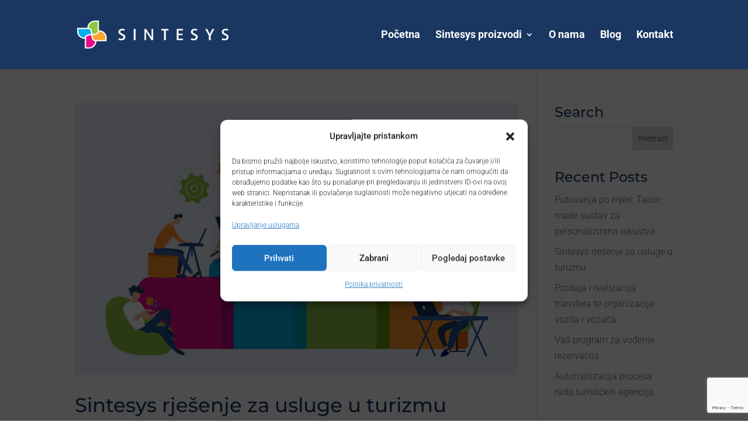

--- FILE ---
content_type: text/html; charset=utf-8
request_url: https://www.google.com/recaptcha/api2/anchor?ar=1&k=6LfTks4cAAAAAEXJTvnP_pqPvxrWDk5BK97aseCH&co=aHR0cHM6Ly9zaW50ZXN5cy5ocjo0NDM.&hl=en&v=PoyoqOPhxBO7pBk68S4YbpHZ&size=invisible&anchor-ms=20000&execute-ms=30000&cb=4vwjxp8qn15g
body_size: 48742
content:
<!DOCTYPE HTML><html dir="ltr" lang="en"><head><meta http-equiv="Content-Type" content="text/html; charset=UTF-8">
<meta http-equiv="X-UA-Compatible" content="IE=edge">
<title>reCAPTCHA</title>
<style type="text/css">
/* cyrillic-ext */
@font-face {
  font-family: 'Roboto';
  font-style: normal;
  font-weight: 400;
  font-stretch: 100%;
  src: url(//fonts.gstatic.com/s/roboto/v48/KFO7CnqEu92Fr1ME7kSn66aGLdTylUAMa3GUBHMdazTgWw.woff2) format('woff2');
  unicode-range: U+0460-052F, U+1C80-1C8A, U+20B4, U+2DE0-2DFF, U+A640-A69F, U+FE2E-FE2F;
}
/* cyrillic */
@font-face {
  font-family: 'Roboto';
  font-style: normal;
  font-weight: 400;
  font-stretch: 100%;
  src: url(//fonts.gstatic.com/s/roboto/v48/KFO7CnqEu92Fr1ME7kSn66aGLdTylUAMa3iUBHMdazTgWw.woff2) format('woff2');
  unicode-range: U+0301, U+0400-045F, U+0490-0491, U+04B0-04B1, U+2116;
}
/* greek-ext */
@font-face {
  font-family: 'Roboto';
  font-style: normal;
  font-weight: 400;
  font-stretch: 100%;
  src: url(//fonts.gstatic.com/s/roboto/v48/KFO7CnqEu92Fr1ME7kSn66aGLdTylUAMa3CUBHMdazTgWw.woff2) format('woff2');
  unicode-range: U+1F00-1FFF;
}
/* greek */
@font-face {
  font-family: 'Roboto';
  font-style: normal;
  font-weight: 400;
  font-stretch: 100%;
  src: url(//fonts.gstatic.com/s/roboto/v48/KFO7CnqEu92Fr1ME7kSn66aGLdTylUAMa3-UBHMdazTgWw.woff2) format('woff2');
  unicode-range: U+0370-0377, U+037A-037F, U+0384-038A, U+038C, U+038E-03A1, U+03A3-03FF;
}
/* math */
@font-face {
  font-family: 'Roboto';
  font-style: normal;
  font-weight: 400;
  font-stretch: 100%;
  src: url(//fonts.gstatic.com/s/roboto/v48/KFO7CnqEu92Fr1ME7kSn66aGLdTylUAMawCUBHMdazTgWw.woff2) format('woff2');
  unicode-range: U+0302-0303, U+0305, U+0307-0308, U+0310, U+0312, U+0315, U+031A, U+0326-0327, U+032C, U+032F-0330, U+0332-0333, U+0338, U+033A, U+0346, U+034D, U+0391-03A1, U+03A3-03A9, U+03B1-03C9, U+03D1, U+03D5-03D6, U+03F0-03F1, U+03F4-03F5, U+2016-2017, U+2034-2038, U+203C, U+2040, U+2043, U+2047, U+2050, U+2057, U+205F, U+2070-2071, U+2074-208E, U+2090-209C, U+20D0-20DC, U+20E1, U+20E5-20EF, U+2100-2112, U+2114-2115, U+2117-2121, U+2123-214F, U+2190, U+2192, U+2194-21AE, U+21B0-21E5, U+21F1-21F2, U+21F4-2211, U+2213-2214, U+2216-22FF, U+2308-230B, U+2310, U+2319, U+231C-2321, U+2336-237A, U+237C, U+2395, U+239B-23B7, U+23D0, U+23DC-23E1, U+2474-2475, U+25AF, U+25B3, U+25B7, U+25BD, U+25C1, U+25CA, U+25CC, U+25FB, U+266D-266F, U+27C0-27FF, U+2900-2AFF, U+2B0E-2B11, U+2B30-2B4C, U+2BFE, U+3030, U+FF5B, U+FF5D, U+1D400-1D7FF, U+1EE00-1EEFF;
}
/* symbols */
@font-face {
  font-family: 'Roboto';
  font-style: normal;
  font-weight: 400;
  font-stretch: 100%;
  src: url(//fonts.gstatic.com/s/roboto/v48/KFO7CnqEu92Fr1ME7kSn66aGLdTylUAMaxKUBHMdazTgWw.woff2) format('woff2');
  unicode-range: U+0001-000C, U+000E-001F, U+007F-009F, U+20DD-20E0, U+20E2-20E4, U+2150-218F, U+2190, U+2192, U+2194-2199, U+21AF, U+21E6-21F0, U+21F3, U+2218-2219, U+2299, U+22C4-22C6, U+2300-243F, U+2440-244A, U+2460-24FF, U+25A0-27BF, U+2800-28FF, U+2921-2922, U+2981, U+29BF, U+29EB, U+2B00-2BFF, U+4DC0-4DFF, U+FFF9-FFFB, U+10140-1018E, U+10190-1019C, U+101A0, U+101D0-101FD, U+102E0-102FB, U+10E60-10E7E, U+1D2C0-1D2D3, U+1D2E0-1D37F, U+1F000-1F0FF, U+1F100-1F1AD, U+1F1E6-1F1FF, U+1F30D-1F30F, U+1F315, U+1F31C, U+1F31E, U+1F320-1F32C, U+1F336, U+1F378, U+1F37D, U+1F382, U+1F393-1F39F, U+1F3A7-1F3A8, U+1F3AC-1F3AF, U+1F3C2, U+1F3C4-1F3C6, U+1F3CA-1F3CE, U+1F3D4-1F3E0, U+1F3ED, U+1F3F1-1F3F3, U+1F3F5-1F3F7, U+1F408, U+1F415, U+1F41F, U+1F426, U+1F43F, U+1F441-1F442, U+1F444, U+1F446-1F449, U+1F44C-1F44E, U+1F453, U+1F46A, U+1F47D, U+1F4A3, U+1F4B0, U+1F4B3, U+1F4B9, U+1F4BB, U+1F4BF, U+1F4C8-1F4CB, U+1F4D6, U+1F4DA, U+1F4DF, U+1F4E3-1F4E6, U+1F4EA-1F4ED, U+1F4F7, U+1F4F9-1F4FB, U+1F4FD-1F4FE, U+1F503, U+1F507-1F50B, U+1F50D, U+1F512-1F513, U+1F53E-1F54A, U+1F54F-1F5FA, U+1F610, U+1F650-1F67F, U+1F687, U+1F68D, U+1F691, U+1F694, U+1F698, U+1F6AD, U+1F6B2, U+1F6B9-1F6BA, U+1F6BC, U+1F6C6-1F6CF, U+1F6D3-1F6D7, U+1F6E0-1F6EA, U+1F6F0-1F6F3, U+1F6F7-1F6FC, U+1F700-1F7FF, U+1F800-1F80B, U+1F810-1F847, U+1F850-1F859, U+1F860-1F887, U+1F890-1F8AD, U+1F8B0-1F8BB, U+1F8C0-1F8C1, U+1F900-1F90B, U+1F93B, U+1F946, U+1F984, U+1F996, U+1F9E9, U+1FA00-1FA6F, U+1FA70-1FA7C, U+1FA80-1FA89, U+1FA8F-1FAC6, U+1FACE-1FADC, U+1FADF-1FAE9, U+1FAF0-1FAF8, U+1FB00-1FBFF;
}
/* vietnamese */
@font-face {
  font-family: 'Roboto';
  font-style: normal;
  font-weight: 400;
  font-stretch: 100%;
  src: url(//fonts.gstatic.com/s/roboto/v48/KFO7CnqEu92Fr1ME7kSn66aGLdTylUAMa3OUBHMdazTgWw.woff2) format('woff2');
  unicode-range: U+0102-0103, U+0110-0111, U+0128-0129, U+0168-0169, U+01A0-01A1, U+01AF-01B0, U+0300-0301, U+0303-0304, U+0308-0309, U+0323, U+0329, U+1EA0-1EF9, U+20AB;
}
/* latin-ext */
@font-face {
  font-family: 'Roboto';
  font-style: normal;
  font-weight: 400;
  font-stretch: 100%;
  src: url(//fonts.gstatic.com/s/roboto/v48/KFO7CnqEu92Fr1ME7kSn66aGLdTylUAMa3KUBHMdazTgWw.woff2) format('woff2');
  unicode-range: U+0100-02BA, U+02BD-02C5, U+02C7-02CC, U+02CE-02D7, U+02DD-02FF, U+0304, U+0308, U+0329, U+1D00-1DBF, U+1E00-1E9F, U+1EF2-1EFF, U+2020, U+20A0-20AB, U+20AD-20C0, U+2113, U+2C60-2C7F, U+A720-A7FF;
}
/* latin */
@font-face {
  font-family: 'Roboto';
  font-style: normal;
  font-weight: 400;
  font-stretch: 100%;
  src: url(//fonts.gstatic.com/s/roboto/v48/KFO7CnqEu92Fr1ME7kSn66aGLdTylUAMa3yUBHMdazQ.woff2) format('woff2');
  unicode-range: U+0000-00FF, U+0131, U+0152-0153, U+02BB-02BC, U+02C6, U+02DA, U+02DC, U+0304, U+0308, U+0329, U+2000-206F, U+20AC, U+2122, U+2191, U+2193, U+2212, U+2215, U+FEFF, U+FFFD;
}
/* cyrillic-ext */
@font-face {
  font-family: 'Roboto';
  font-style: normal;
  font-weight: 500;
  font-stretch: 100%;
  src: url(//fonts.gstatic.com/s/roboto/v48/KFO7CnqEu92Fr1ME7kSn66aGLdTylUAMa3GUBHMdazTgWw.woff2) format('woff2');
  unicode-range: U+0460-052F, U+1C80-1C8A, U+20B4, U+2DE0-2DFF, U+A640-A69F, U+FE2E-FE2F;
}
/* cyrillic */
@font-face {
  font-family: 'Roboto';
  font-style: normal;
  font-weight: 500;
  font-stretch: 100%;
  src: url(//fonts.gstatic.com/s/roboto/v48/KFO7CnqEu92Fr1ME7kSn66aGLdTylUAMa3iUBHMdazTgWw.woff2) format('woff2');
  unicode-range: U+0301, U+0400-045F, U+0490-0491, U+04B0-04B1, U+2116;
}
/* greek-ext */
@font-face {
  font-family: 'Roboto';
  font-style: normal;
  font-weight: 500;
  font-stretch: 100%;
  src: url(//fonts.gstatic.com/s/roboto/v48/KFO7CnqEu92Fr1ME7kSn66aGLdTylUAMa3CUBHMdazTgWw.woff2) format('woff2');
  unicode-range: U+1F00-1FFF;
}
/* greek */
@font-face {
  font-family: 'Roboto';
  font-style: normal;
  font-weight: 500;
  font-stretch: 100%;
  src: url(//fonts.gstatic.com/s/roboto/v48/KFO7CnqEu92Fr1ME7kSn66aGLdTylUAMa3-UBHMdazTgWw.woff2) format('woff2');
  unicode-range: U+0370-0377, U+037A-037F, U+0384-038A, U+038C, U+038E-03A1, U+03A3-03FF;
}
/* math */
@font-face {
  font-family: 'Roboto';
  font-style: normal;
  font-weight: 500;
  font-stretch: 100%;
  src: url(//fonts.gstatic.com/s/roboto/v48/KFO7CnqEu92Fr1ME7kSn66aGLdTylUAMawCUBHMdazTgWw.woff2) format('woff2');
  unicode-range: U+0302-0303, U+0305, U+0307-0308, U+0310, U+0312, U+0315, U+031A, U+0326-0327, U+032C, U+032F-0330, U+0332-0333, U+0338, U+033A, U+0346, U+034D, U+0391-03A1, U+03A3-03A9, U+03B1-03C9, U+03D1, U+03D5-03D6, U+03F0-03F1, U+03F4-03F5, U+2016-2017, U+2034-2038, U+203C, U+2040, U+2043, U+2047, U+2050, U+2057, U+205F, U+2070-2071, U+2074-208E, U+2090-209C, U+20D0-20DC, U+20E1, U+20E5-20EF, U+2100-2112, U+2114-2115, U+2117-2121, U+2123-214F, U+2190, U+2192, U+2194-21AE, U+21B0-21E5, U+21F1-21F2, U+21F4-2211, U+2213-2214, U+2216-22FF, U+2308-230B, U+2310, U+2319, U+231C-2321, U+2336-237A, U+237C, U+2395, U+239B-23B7, U+23D0, U+23DC-23E1, U+2474-2475, U+25AF, U+25B3, U+25B7, U+25BD, U+25C1, U+25CA, U+25CC, U+25FB, U+266D-266F, U+27C0-27FF, U+2900-2AFF, U+2B0E-2B11, U+2B30-2B4C, U+2BFE, U+3030, U+FF5B, U+FF5D, U+1D400-1D7FF, U+1EE00-1EEFF;
}
/* symbols */
@font-face {
  font-family: 'Roboto';
  font-style: normal;
  font-weight: 500;
  font-stretch: 100%;
  src: url(//fonts.gstatic.com/s/roboto/v48/KFO7CnqEu92Fr1ME7kSn66aGLdTylUAMaxKUBHMdazTgWw.woff2) format('woff2');
  unicode-range: U+0001-000C, U+000E-001F, U+007F-009F, U+20DD-20E0, U+20E2-20E4, U+2150-218F, U+2190, U+2192, U+2194-2199, U+21AF, U+21E6-21F0, U+21F3, U+2218-2219, U+2299, U+22C4-22C6, U+2300-243F, U+2440-244A, U+2460-24FF, U+25A0-27BF, U+2800-28FF, U+2921-2922, U+2981, U+29BF, U+29EB, U+2B00-2BFF, U+4DC0-4DFF, U+FFF9-FFFB, U+10140-1018E, U+10190-1019C, U+101A0, U+101D0-101FD, U+102E0-102FB, U+10E60-10E7E, U+1D2C0-1D2D3, U+1D2E0-1D37F, U+1F000-1F0FF, U+1F100-1F1AD, U+1F1E6-1F1FF, U+1F30D-1F30F, U+1F315, U+1F31C, U+1F31E, U+1F320-1F32C, U+1F336, U+1F378, U+1F37D, U+1F382, U+1F393-1F39F, U+1F3A7-1F3A8, U+1F3AC-1F3AF, U+1F3C2, U+1F3C4-1F3C6, U+1F3CA-1F3CE, U+1F3D4-1F3E0, U+1F3ED, U+1F3F1-1F3F3, U+1F3F5-1F3F7, U+1F408, U+1F415, U+1F41F, U+1F426, U+1F43F, U+1F441-1F442, U+1F444, U+1F446-1F449, U+1F44C-1F44E, U+1F453, U+1F46A, U+1F47D, U+1F4A3, U+1F4B0, U+1F4B3, U+1F4B9, U+1F4BB, U+1F4BF, U+1F4C8-1F4CB, U+1F4D6, U+1F4DA, U+1F4DF, U+1F4E3-1F4E6, U+1F4EA-1F4ED, U+1F4F7, U+1F4F9-1F4FB, U+1F4FD-1F4FE, U+1F503, U+1F507-1F50B, U+1F50D, U+1F512-1F513, U+1F53E-1F54A, U+1F54F-1F5FA, U+1F610, U+1F650-1F67F, U+1F687, U+1F68D, U+1F691, U+1F694, U+1F698, U+1F6AD, U+1F6B2, U+1F6B9-1F6BA, U+1F6BC, U+1F6C6-1F6CF, U+1F6D3-1F6D7, U+1F6E0-1F6EA, U+1F6F0-1F6F3, U+1F6F7-1F6FC, U+1F700-1F7FF, U+1F800-1F80B, U+1F810-1F847, U+1F850-1F859, U+1F860-1F887, U+1F890-1F8AD, U+1F8B0-1F8BB, U+1F8C0-1F8C1, U+1F900-1F90B, U+1F93B, U+1F946, U+1F984, U+1F996, U+1F9E9, U+1FA00-1FA6F, U+1FA70-1FA7C, U+1FA80-1FA89, U+1FA8F-1FAC6, U+1FACE-1FADC, U+1FADF-1FAE9, U+1FAF0-1FAF8, U+1FB00-1FBFF;
}
/* vietnamese */
@font-face {
  font-family: 'Roboto';
  font-style: normal;
  font-weight: 500;
  font-stretch: 100%;
  src: url(//fonts.gstatic.com/s/roboto/v48/KFO7CnqEu92Fr1ME7kSn66aGLdTylUAMa3OUBHMdazTgWw.woff2) format('woff2');
  unicode-range: U+0102-0103, U+0110-0111, U+0128-0129, U+0168-0169, U+01A0-01A1, U+01AF-01B0, U+0300-0301, U+0303-0304, U+0308-0309, U+0323, U+0329, U+1EA0-1EF9, U+20AB;
}
/* latin-ext */
@font-face {
  font-family: 'Roboto';
  font-style: normal;
  font-weight: 500;
  font-stretch: 100%;
  src: url(//fonts.gstatic.com/s/roboto/v48/KFO7CnqEu92Fr1ME7kSn66aGLdTylUAMa3KUBHMdazTgWw.woff2) format('woff2');
  unicode-range: U+0100-02BA, U+02BD-02C5, U+02C7-02CC, U+02CE-02D7, U+02DD-02FF, U+0304, U+0308, U+0329, U+1D00-1DBF, U+1E00-1E9F, U+1EF2-1EFF, U+2020, U+20A0-20AB, U+20AD-20C0, U+2113, U+2C60-2C7F, U+A720-A7FF;
}
/* latin */
@font-face {
  font-family: 'Roboto';
  font-style: normal;
  font-weight: 500;
  font-stretch: 100%;
  src: url(//fonts.gstatic.com/s/roboto/v48/KFO7CnqEu92Fr1ME7kSn66aGLdTylUAMa3yUBHMdazQ.woff2) format('woff2');
  unicode-range: U+0000-00FF, U+0131, U+0152-0153, U+02BB-02BC, U+02C6, U+02DA, U+02DC, U+0304, U+0308, U+0329, U+2000-206F, U+20AC, U+2122, U+2191, U+2193, U+2212, U+2215, U+FEFF, U+FFFD;
}
/* cyrillic-ext */
@font-face {
  font-family: 'Roboto';
  font-style: normal;
  font-weight: 900;
  font-stretch: 100%;
  src: url(//fonts.gstatic.com/s/roboto/v48/KFO7CnqEu92Fr1ME7kSn66aGLdTylUAMa3GUBHMdazTgWw.woff2) format('woff2');
  unicode-range: U+0460-052F, U+1C80-1C8A, U+20B4, U+2DE0-2DFF, U+A640-A69F, U+FE2E-FE2F;
}
/* cyrillic */
@font-face {
  font-family: 'Roboto';
  font-style: normal;
  font-weight: 900;
  font-stretch: 100%;
  src: url(//fonts.gstatic.com/s/roboto/v48/KFO7CnqEu92Fr1ME7kSn66aGLdTylUAMa3iUBHMdazTgWw.woff2) format('woff2');
  unicode-range: U+0301, U+0400-045F, U+0490-0491, U+04B0-04B1, U+2116;
}
/* greek-ext */
@font-face {
  font-family: 'Roboto';
  font-style: normal;
  font-weight: 900;
  font-stretch: 100%;
  src: url(//fonts.gstatic.com/s/roboto/v48/KFO7CnqEu92Fr1ME7kSn66aGLdTylUAMa3CUBHMdazTgWw.woff2) format('woff2');
  unicode-range: U+1F00-1FFF;
}
/* greek */
@font-face {
  font-family: 'Roboto';
  font-style: normal;
  font-weight: 900;
  font-stretch: 100%;
  src: url(//fonts.gstatic.com/s/roboto/v48/KFO7CnqEu92Fr1ME7kSn66aGLdTylUAMa3-UBHMdazTgWw.woff2) format('woff2');
  unicode-range: U+0370-0377, U+037A-037F, U+0384-038A, U+038C, U+038E-03A1, U+03A3-03FF;
}
/* math */
@font-face {
  font-family: 'Roboto';
  font-style: normal;
  font-weight: 900;
  font-stretch: 100%;
  src: url(//fonts.gstatic.com/s/roboto/v48/KFO7CnqEu92Fr1ME7kSn66aGLdTylUAMawCUBHMdazTgWw.woff2) format('woff2');
  unicode-range: U+0302-0303, U+0305, U+0307-0308, U+0310, U+0312, U+0315, U+031A, U+0326-0327, U+032C, U+032F-0330, U+0332-0333, U+0338, U+033A, U+0346, U+034D, U+0391-03A1, U+03A3-03A9, U+03B1-03C9, U+03D1, U+03D5-03D6, U+03F0-03F1, U+03F4-03F5, U+2016-2017, U+2034-2038, U+203C, U+2040, U+2043, U+2047, U+2050, U+2057, U+205F, U+2070-2071, U+2074-208E, U+2090-209C, U+20D0-20DC, U+20E1, U+20E5-20EF, U+2100-2112, U+2114-2115, U+2117-2121, U+2123-214F, U+2190, U+2192, U+2194-21AE, U+21B0-21E5, U+21F1-21F2, U+21F4-2211, U+2213-2214, U+2216-22FF, U+2308-230B, U+2310, U+2319, U+231C-2321, U+2336-237A, U+237C, U+2395, U+239B-23B7, U+23D0, U+23DC-23E1, U+2474-2475, U+25AF, U+25B3, U+25B7, U+25BD, U+25C1, U+25CA, U+25CC, U+25FB, U+266D-266F, U+27C0-27FF, U+2900-2AFF, U+2B0E-2B11, U+2B30-2B4C, U+2BFE, U+3030, U+FF5B, U+FF5D, U+1D400-1D7FF, U+1EE00-1EEFF;
}
/* symbols */
@font-face {
  font-family: 'Roboto';
  font-style: normal;
  font-weight: 900;
  font-stretch: 100%;
  src: url(//fonts.gstatic.com/s/roboto/v48/KFO7CnqEu92Fr1ME7kSn66aGLdTylUAMaxKUBHMdazTgWw.woff2) format('woff2');
  unicode-range: U+0001-000C, U+000E-001F, U+007F-009F, U+20DD-20E0, U+20E2-20E4, U+2150-218F, U+2190, U+2192, U+2194-2199, U+21AF, U+21E6-21F0, U+21F3, U+2218-2219, U+2299, U+22C4-22C6, U+2300-243F, U+2440-244A, U+2460-24FF, U+25A0-27BF, U+2800-28FF, U+2921-2922, U+2981, U+29BF, U+29EB, U+2B00-2BFF, U+4DC0-4DFF, U+FFF9-FFFB, U+10140-1018E, U+10190-1019C, U+101A0, U+101D0-101FD, U+102E0-102FB, U+10E60-10E7E, U+1D2C0-1D2D3, U+1D2E0-1D37F, U+1F000-1F0FF, U+1F100-1F1AD, U+1F1E6-1F1FF, U+1F30D-1F30F, U+1F315, U+1F31C, U+1F31E, U+1F320-1F32C, U+1F336, U+1F378, U+1F37D, U+1F382, U+1F393-1F39F, U+1F3A7-1F3A8, U+1F3AC-1F3AF, U+1F3C2, U+1F3C4-1F3C6, U+1F3CA-1F3CE, U+1F3D4-1F3E0, U+1F3ED, U+1F3F1-1F3F3, U+1F3F5-1F3F7, U+1F408, U+1F415, U+1F41F, U+1F426, U+1F43F, U+1F441-1F442, U+1F444, U+1F446-1F449, U+1F44C-1F44E, U+1F453, U+1F46A, U+1F47D, U+1F4A3, U+1F4B0, U+1F4B3, U+1F4B9, U+1F4BB, U+1F4BF, U+1F4C8-1F4CB, U+1F4D6, U+1F4DA, U+1F4DF, U+1F4E3-1F4E6, U+1F4EA-1F4ED, U+1F4F7, U+1F4F9-1F4FB, U+1F4FD-1F4FE, U+1F503, U+1F507-1F50B, U+1F50D, U+1F512-1F513, U+1F53E-1F54A, U+1F54F-1F5FA, U+1F610, U+1F650-1F67F, U+1F687, U+1F68D, U+1F691, U+1F694, U+1F698, U+1F6AD, U+1F6B2, U+1F6B9-1F6BA, U+1F6BC, U+1F6C6-1F6CF, U+1F6D3-1F6D7, U+1F6E0-1F6EA, U+1F6F0-1F6F3, U+1F6F7-1F6FC, U+1F700-1F7FF, U+1F800-1F80B, U+1F810-1F847, U+1F850-1F859, U+1F860-1F887, U+1F890-1F8AD, U+1F8B0-1F8BB, U+1F8C0-1F8C1, U+1F900-1F90B, U+1F93B, U+1F946, U+1F984, U+1F996, U+1F9E9, U+1FA00-1FA6F, U+1FA70-1FA7C, U+1FA80-1FA89, U+1FA8F-1FAC6, U+1FACE-1FADC, U+1FADF-1FAE9, U+1FAF0-1FAF8, U+1FB00-1FBFF;
}
/* vietnamese */
@font-face {
  font-family: 'Roboto';
  font-style: normal;
  font-weight: 900;
  font-stretch: 100%;
  src: url(//fonts.gstatic.com/s/roboto/v48/KFO7CnqEu92Fr1ME7kSn66aGLdTylUAMa3OUBHMdazTgWw.woff2) format('woff2');
  unicode-range: U+0102-0103, U+0110-0111, U+0128-0129, U+0168-0169, U+01A0-01A1, U+01AF-01B0, U+0300-0301, U+0303-0304, U+0308-0309, U+0323, U+0329, U+1EA0-1EF9, U+20AB;
}
/* latin-ext */
@font-face {
  font-family: 'Roboto';
  font-style: normal;
  font-weight: 900;
  font-stretch: 100%;
  src: url(//fonts.gstatic.com/s/roboto/v48/KFO7CnqEu92Fr1ME7kSn66aGLdTylUAMa3KUBHMdazTgWw.woff2) format('woff2');
  unicode-range: U+0100-02BA, U+02BD-02C5, U+02C7-02CC, U+02CE-02D7, U+02DD-02FF, U+0304, U+0308, U+0329, U+1D00-1DBF, U+1E00-1E9F, U+1EF2-1EFF, U+2020, U+20A0-20AB, U+20AD-20C0, U+2113, U+2C60-2C7F, U+A720-A7FF;
}
/* latin */
@font-face {
  font-family: 'Roboto';
  font-style: normal;
  font-weight: 900;
  font-stretch: 100%;
  src: url(//fonts.gstatic.com/s/roboto/v48/KFO7CnqEu92Fr1ME7kSn66aGLdTylUAMa3yUBHMdazQ.woff2) format('woff2');
  unicode-range: U+0000-00FF, U+0131, U+0152-0153, U+02BB-02BC, U+02C6, U+02DA, U+02DC, U+0304, U+0308, U+0329, U+2000-206F, U+20AC, U+2122, U+2191, U+2193, U+2212, U+2215, U+FEFF, U+FFFD;
}

</style>
<link rel="stylesheet" type="text/css" href="https://www.gstatic.com/recaptcha/releases/PoyoqOPhxBO7pBk68S4YbpHZ/styles__ltr.css">
<script nonce="m7DxWe_1Ng0elpb_TSTZRw" type="text/javascript">window['__recaptcha_api'] = 'https://www.google.com/recaptcha/api2/';</script>
<script type="text/javascript" src="https://www.gstatic.com/recaptcha/releases/PoyoqOPhxBO7pBk68S4YbpHZ/recaptcha__en.js" nonce="m7DxWe_1Ng0elpb_TSTZRw">
      
    </script></head>
<body><div id="rc-anchor-alert" class="rc-anchor-alert"></div>
<input type="hidden" id="recaptcha-token" value="[base64]">
<script type="text/javascript" nonce="m7DxWe_1Ng0elpb_TSTZRw">
      recaptcha.anchor.Main.init("[\x22ainput\x22,[\x22bgdata\x22,\x22\x22,\[base64]/[base64]/[base64]/ZyhXLGgpOnEoW04sMjEsbF0sVywwKSxoKSxmYWxzZSxmYWxzZSl9Y2F0Y2goayl7RygzNTgsVyk/[base64]/[base64]/[base64]/[base64]/[base64]/[base64]/[base64]/bmV3IEJbT10oRFswXSk6dz09Mj9uZXcgQltPXShEWzBdLERbMV0pOnc9PTM/bmV3IEJbT10oRFswXSxEWzFdLERbMl0pOnc9PTQ/[base64]/[base64]/[base64]/[base64]/[base64]\\u003d\x22,\[base64]\\u003d\x22,\x22wrfCj8OdWcO4ZT3CvMOQw6FFw7/DiMKPYsOcw4XDn8OwwpAtw6DCtcOxKVvDtGISwq3Dl8OJREZ9fcO/[base64]/bjFpB8O7wr7CjHZVZ3N9Vy/CgcK4UMOnWcOyLsKoB8OXwqlOCAvDlcOqMnDDocKbw7UcK8OLw61Mwq/[base64]/[base64]/CjsOvG23DqMKYw7YwI3zCsg3Dnx8NG8O8QlsBw5vCpmzCncOtC2XCvUtnw4FzwoHCpsKBwqHCvsKnewTCrE/Cq8KDw6TCgsO9X8ONw7gYwo3CssK/IkcfUzI3I8KXwqXCi2vDnlTCkisswo0GwqjClsOoAcKFGAHDl0ULb8OfworCtUxObmktwqnClQh3w71eUW3DnSbCnXENCcKaw4HDscKNw7o5JWDDoMOBwqDCqMO/AsO0esO/f8KMw7fDkFTDgTrDscOxL8KALA3CvhN2IMOcwp8jEMOzwpEsE8KIw6BOwpBoAsOuwqDDncK5STcPw5DDlsKvJTfDh1XChcOkETXDoQhWLX1Zw7nCnWzDtCTDuQYdR1/DngrChEx0XCwjw5bDusOEbn/[base64]/[base64]/wrZTDMKrw4XCiMO0wqfDvDTDpcOTw6HCvsKwV0/CkSwVdsOAwrrClcKHwqhDPzAnDTfCnxxLwpDCo0w7w6PCs8OKw4HCmcOcwpvDrX/[base64]/SQtNMcKLwqvDkCwowqZDw5Q4OBHDpQvCqMKdM8O9wr/DncOcw4TDgsOjJkLCrcKrQmnCs8O/wpIfwrnDqsOtw4FNcsOzw55rwplxw57DimMcwrFbYsKrw5tXPMOywqPCtsKHwoNqw7vDksO1A8KRw4EHw77CvXJHfsOCw7RowrvCsVrCgXzCuzc9wqRxZHbCkyjDlgYVwrTDi8OPbCQmw75fDUDCl8O3w4LDhx/DuTLDnhjCmMOQwoxBw5YTw7vCg1bCqcKgacK1w6c8XnV2w4UdwpZAcX9xW8Kuw69wwoDDiAMXwpDCgWDCs2/CjkRNwrDCjsK7w53CqQsRwqpsw55+PMO7wo/[base64]/DlHjCv1XDgSrDmMKGw5vDpA51woRSQcKFCMKqHMO6wpvCkcKPZ8KewoRRDVxRC8KYYMOtw5wLwpxBVcKGwpIuWhBxw6ZeWcKswpoQw5XDh1BJWjHDg8OhwpfChcO0JArCpMOjw4gQw6AawrlVZsOFMEtQYMKdN8KiJcKHDzrDrTY5w5XDtQcXwopbw6scw5TCkhc/CcOFwrLDtnoCw57CunrCm8KfPFPDmcK+LAJlIEEpOMOSwpzDgV3DusOzw6nDmiLDosOgQXDDuyQdw75Rw7BWw5/CssKSwo4iBsKhHRXCgB/[base64]/[base64]/DsXcUU8O0TMOfwobCvh3CmMK5QcOPw4/DnwtxPyLCsT7DjsKPwpldwo7CisOHwqDDk2vDmcKlw7zCu0kMwp3Ch1bCkcKBR1QbWBTDucOqVB/Dt8K1woEmw67CkGRTwol6wrvCmVLCpMK8w5TDscONQcOlWMKwEMOeUsK+wp5EW8Oow4fDo3d5d8OoM8OHSMOeMMOXJVvCtMOmwoIlX0TCuSHDlsOXw4rClDcuwp5rwp7DmDrCrn5EwpzDm8KQwrDDvFxnwrFvOcK/[base64]/worDmCnCtTnDvU7CgTERAQdHcg3CiMO8WHsmw7LChcK1wrl6eMOMwq9Xaw/Co0Fzw7bCncOBw57CvFQDUBrCj2xwwrgDL8ObwoXCpgPDq8O4w6AuwpELw4lJw5FewrXDo8Khw4LCo8OGJsKrw6lIw5XCkiEEbcOXGcKJw5rDgMK/woPDgMKpQsKdwrTCgxVOwrFDwpJMdD/DqF7Cnjlnfz8iw5dFNcOfHsKwwrNuLMKWPcO7XRgfw5LCi8KBwp3DpFDDow3DskpAw6J+woROwrzCpXRmwoHCtk42CcK3wpZGwrfCi8Kxw6wzwpIiDcKwdEvDikh9YcKYMB8dwofCvcODQMOLLV4Vw6gcRMOON8K+w4A0w6TCssOATnYFw6Ubwo/CmiLCocOjXsOfExnDh8ObwogJwrg9w6/[base64]/[base64]/[base64]/CnsO1wqwUXVTDlcOPwp3Cv8KGw6JLwpLDmxkmSW3DjRXCqksRbX7DgS8BwpLDuiQhNcOeKyZgU8KHwrnDqMOBw5HDgkM6SsK9CsOqLsO2w4EJAcKbGMK1wobDo1/Cj8O0wrpAwpXCiTIZFlbCosO9wqp4EEgbw7pCwqgVV8KUw5rDg2MSw6ArIyPDssOkw5ASw5PDusK7dcKnYwobLA1Se8O4wqzDmMK6YiRCw6JCw5bDqsOmwowmw7LDgH4Fw5fDs2bCmG3CksO/[base64]/CnsOYwqlZSMOBw6nCscOGw7E5dg3Dlk44F0QKw48vw4Ziwq/CsFDDgmQAFhXDgcOEcmvCpwXDkMKdNjDCvsKHw7LCj8KcBUNYLlIuO8KJw65UADvCpF9Qw5XDoG1Kw4UBwovDoMO2A8Kmw4/CocKFHXHCiMONXcKUwp1KwrfDgcKWPzzDnH82wprDklYtF8K8V2lSw5fCs8Ocw6TDkcKOJFnCpyEHE8OlKMKSVcKFw79iOG7DpcOewqfCvMODw4DCucOSw7I7E8O/wq/[base64]/CicOYWnTDhQ0uScKqD8OWw70gw50YGwdCwrptw58sbcODMcK7w5hTScKuw5XCm8O+fwVHwr1wwrbDlXB/wo/DjcO3CxvDmMOFw4thZMKuN8KpwrXClsOWPsOIFip9wqxrEMORXcOpwojDtQ4+wp1hGWVfwqnDt8OEJMO9wqVbw5HDi8Oqw5zCjSdqbMKoUsO/fULDvHvDqcOtwrvDo8KiwpLDs8OlB1JjwrV/[base64]/VhrDvMOPw7LCpMKgwpjCkcODwrzCk2jCi8OwD3HCpQRICBVUwqHDiMKFKcKHAMKPHmHDrMKXw4IMRsKTGWtzCcKLQsK/aCrCn2zDpsOpworDjcOVccObwpnDr8Kww7vChFdsw4UdwqQ8FlgNUQxqwpDDjUPCvn3CpQ/DpxHDjmnDqQ7DisOdw5pFCXfChihJH8Ojwr83wr3Ds8K/wpAUw4k6fsOKEMKMwpp7WcK8w77Cn8Ovw7ZEw5x1w5cFwpZXAcOQwpJRM2vCrFk7w5XDqhnCpMOzwqAcLXDCohZDwqtkwpoNEsONasOuwo0Jw4V2w5tRwoZQWW7DsSTCqx/DpEdSw5/DtsK7YcOaw5TDgcK/wo3DvsKzwqzCtMKqw7LDm8OAF3N6d1d/worCgBBDWMKhOcO8BsOGwpENwoTDniNhwo0uwpgXwro0ZXQFw4YXeVoaNsK9HcOaEmp8w6HDi8O6w5bDmxANXMOpUibCjMOkE8K+YA7DvcO6wq5DZ8ObZ8OzwqEzKcOjLMKAwrQUwowZwrTDk8K7woXCuy/[base64]/ShtfwoHCk8KaDEnDhcO8w43DvsOhd3gTUxXDiMOMTsKCayVfWVgfwq/[base64]/QRXDtcOrAMO1FMK2wqIQIQ17wq/DvnVwScOswpfCi8KgwoghwrbCrTB/XiVJJ8O7EsK+w4FMwqJ1fcOvagh1w5rCi2nDhFXCnMKSw5HDk8K4wqQLw7xKN8KiwpnCtcK9czrCvhxJw7TDvgp6wqZsD8OoCcKPdzxQwplnQ8K5wrvClsKfaMO5YMKbw7Jna0nDj8KtfMKLWMKPLXcow5ddw7Q+W8O6wobCq8O/wqNaCsObRQgYw607w6vCj2DDlMKuw4Evwq3DssK7FcKQOcKYbglYwoBULinDj8KdM0hJw6HCs8K7fMK3CA/Cq3nCo21UScKoZsK6V8K/UMOGA8OUPsK3w4DCpDjDgGXDtcK6SG/CumnCm8KxdMKkwoTDicOTw6xhwq/CgmMTQXvCtMKXw7jDsjnDlMKrwqwkKMOGKMOSUcOCw51Ew5/CjEXCqV3ColXDswbDmTvDkMO7wqBdw5fCjsOewphNwrZzwrYxwoIowqfDjsKNUg/DoDHCuHrCgMOQWsOiQ8KZOcKYTMOBHMKqawFhaBzCmcKFO8OGwrQSaxNzG8ONwpgbfcO4NcOAG8KWwpvDkMOUwqAuZ8O5Eh3CoxrDnnLCqH7CjmJvwq8gbFgOD8KkwonDj1vDhC5Nw6vDsEXDtMOCdsKFw6lRwqDDusKRwpg4wojCtMKcw7lww5ZYwojDtcO4w6/CrDvDlTLCtcO8fxTDgsKZBsOMwoXCpXDDpcObw411W8Ksw7czN8O2KMKjwrYxcMKsw7XDm8KpaTHCtn/ComkzwrQFWnVnJTbDnFHCncOGLg9Ow5USwr1/w63Di8Onw48+IcObwqhRw6tEwofCt1XCuHXCkMOuw6jDglLCo8OEwpzCj3DCmcOLZ8OkPzrChR/Cp2LDgMOrAmFDwpLDl8O0w5lsShFqwovDsWXDvMK5exzCmMOnw7bCtMK0wrbChsKpwpM+wqbCvmvCgTzCv3zDosKlcjrDv8KjIsOeTcO7M31ow5vDl23DvRVfw6TCksOQwqN9C8KnCRJ5LcKYw7sKw6TCkMOLBcOUIk93w7zDrl3DmwkGbgnCj8Ofw4tqwoNKwpfCiV/Cj8OLWcOJwpgKPsO1EsKJwqLCpndiY8KAEFLCmlbDszo1QcOcw43DkGcgVMK8wrpoCsKARTDCnMKAOcK1ZMOSDADCjsOoEMO+NScJIkjDvsKXPcK+wrdrEUY1w4lSB8KXwrzDo8OgHMOewop/LQzDnHLDiAhYCsO9d8OYw7rDrzzCtsKnEMOQH0DCvMOfJUAUZQ3DniHCksOLw4bDqS/DuV1hw45RThg+U39od8K9wpbDugvClBrDtMOHw7I1wo5pw409WsK4ZcOsw6Q8IQFCP0nDmGJGeMOQw50Aw6zCg8Orc8K1wqPCs8OJwpHCuMKxOsODwoxrTsObwq3CmsOuwrDDmMOMw5kbC8KrXsOEw4TDi8K6w4tjwqvDh8OpagQ6JTRzw4RSS1M9w7YDw7coSV/ChMK2wrhGwo9cABjCusOGayzCnAEYwpDDm8KnNwXCuzgSwoHDv8Kmw47DuMOIwpArwp5jRW9QOsKhw4XDhD7DjGVCbXDDosKxWsKBwrvDlcKww4LCnsKrw7DCkwB1wol1O8KXb8KHw7vCuHtGwrgjbsOxdcKew5/Dn8O2wqd2EcKywqUeC8Kbdjl6w4/CpsOewovDsigYVElIScK0wqTDiAFGw5s7WMOow6FMYsKhw5DDp1YVwqUBwrBVwrgMwqnCrXnCosKyKi/ChW/CqMOZMErDv8K7XhvCjMOUVXgOw6nCmnLDkcO6dsKiHBfCnMOZwrzDqMKlwprCp38LSyVsB8KyS1FTwrE+T8OOwoY8dUxOw6TCuTMkCxxLw5XDrsOwKMO8w4Ruw799w5gZwprDom97BQ1QPmpEXVnCncOMGB4iLg/DhzHDnTPDuMO5BUVmY0ZxXcK5woHCm1Z2CBkuw6LCkMO6IMOVw7EWSsOLG1g1G1bCrMK8IDXCiSVBccKnw6XCs8KRHsKaG8KUcibDlsKFw4TDqifDtjlGFcO/w7jDqsKVw6Qaw7Yqw6fDnW3DvBEuAsKIwpbDjsKOIigib8Orw5wOwrLDtn/DvMKvRhtPw7Y4wok/[base64]/Ct3YvJxPDmMKPJ03DkcKbZU/[base64]/CkykVOj/[base64]/DtcK6TsOfdcKTwrVswrtRKmhWOirDjMO8wqPDgMKIb2VlJcO7GQ4Mw6poPW5lBcOnZMOOBwDComPCkQ1Ow67CsC/[base64]/CvnNmCsO7wpzDpjbCrl/CsmJJIcOvwrNzNigTFMKowrI6w53ChMKSw7BLwr7DsQc5woHCog3DosK8wrhJPULCoyrDvFXCvxbDvMOnwpVKwrTCoCxhNsKWRinDq0xUMwXDoi3DmsOmw4XCvMONwpTDrjPDgwASQcK7w5HCr8OmP8OHw6FDw5HDvsOfwrMKwp86w5APD8OBwowWbMO/w75Pw6hGaMKBw4JFw7rDiUtzwovDlMKTU1DCph8+OxrCvMOtY8OPw7TCoMOGwo1PPVrDksOtw6jCv8KIQMK8J3rCtHBIw6Mzw5HCicKQw5vCh8KJWsKyw51/wqQswqXCoMOYYxpvWm5Awolrwo5dwqHCv8Odwo7DpCjDm0PDgMK/MgfCqMKuRMOqesKdS8KjZCbDjsKawoIlwoHCgG9xEjbCosKGw5wDTcKbVmfCpjDDjX0ZwrF0ES5gwpIaPsOPBlXCrA7CgcOAw4d3wpcSw6DCoE/[base64]/[base64]/[base64]/DiMKxdDHDqQJOL8KAejfDuMKiwqBdO8Kdw7l5w7LDksOaFzYXwpvCpsKZahkxw7LDpVzDgX/Dn8OCB8OPMQErw7PDnX3DoATDoB1gw41va8OrwqnDgUxLwpVMw5Exa8Kqw4c0RDTCvRrDicKew4loL8KSw4hIw6VNwo9Yw5pWwpcNw4fDicK3CGjCm2Baw4c2wrHDg3rDk1N3w5BEwr1Lw6ogwprDkgIgbsKuVMOTw6bCgcOEw6NiwqvDlcOowovDslcswrUww4/DgD3Cpl/Dh1jCtFDCpcO1w5HDscOPRWBtw6s+wr3DoUHCjsK6wpTDgxlGDVzDpMOealgvIsOTTioRwq7DpRLCjcKhNnbCh8OMDMOZw47CtsOdw4zDt8O6wp3Dl1IZwoAJGcKEw7RKwp9XworCkj3DrsOvLSbCksOFZnbDvMOKdl9DD8OPasKQwo/CpsOzw7rDm0EyHl7Dt8O/[base64]/DmALDhsOHDcOsKTtDZsOZd8OaPzIyGMKPNcOUw4LDm8KawofDqVcbw4ppw4nDtMO/HsKnbcOdG8O7CcOHVsOow6vDtW7DkU/Dumw9BcKyw6DDgMOIwobDg8OjZcO9w43CpH4VJW7CuyjDhQJ6IsKMw5zDlzHDqXY0HcOlwqNEwq5rX3nCn1UwEMKVwoDCi8K/w6BFbMK/DMKnw6tiwpQgwqnCkMKbwp0fHFfCv8K8wrZQwpwcPsOqcsKkw43DhDI6S8OiJMK1w6/DjsKBYhlCw7XDtQzDmyPCsidEEhA6TwfCnMKpARpQwpLDqlPCllXCh8K4wpvCicKLcDLCtzbCmTNcT3vCvwPDhBbCusOwFTrDk8KRw4nCv1NOw41jw4zCjTHCm8KNGsOzw5bDssK4wrDCtRd6w6/DpQEuw4nCpsOHwoHCiU13wqTDtFrCi8KOAMKSwrfChUkYwoZ7WWXChcKLwrMMwqY+Rmp/w4zDiUt5wptpwovDsBMIPQxQw7wcwo3Co1wXw64Lw7bDsFXChMOVFcOsw47DncKBY8Kpw7Uka8KbwpEkwoEhw7/DosOhBygpwrfDh8Oqwo8NwrPDvwvDnMKcOyPDnClswr3Ck8KJwqhDw5lMd8KkejRVJHNVGcKGR8Kswok+CTjCocOEai/CncOMwpTDk8KQw7YZUsKEDcOuKMOTNkg3w7skTXzCoMOJwpsGw7FGPgUWw7rCpB/[base64]/CpTPCk8KfNsOeJ8KjMS/CsWgSH8KFw4HCssOzwrQLw5rDpcOkGsOGZHhgBMKjHilrQGbCosKfw4chwrHDtQPCq8KiUsKCw6Q2Z8Kdw4nCiMKvZijDmUPCrMKMYsOPw4HCiVnCoi8rH8OwM8KJwrfDuyXDvMK/wr/CpcOPwq9VBx7CusO3H1cIQsKNwpMRw5YSwq/CmVZmwp08wqzDvFYRfG8WDn7CmcOMQsK1ZlwWw75pT8OEwoY4a8KDwrg2w6bDqHcZHMKHFWlVFcOla2fDkFXCscOZRDTDiTIEwrlxUBIVwpTDgjXCmg9fSmRfw6jDpwhcwpVewrNnwrJEGsKlwqfDgX/DqsOcw7HDgsOsw5JkfMOGwpEGw6Y1wrkvVsO2A8Kjw4jDs8Kyw4nDhU7DpMOUw5PDpcO4w4d/ZWQ1woXCmlbDocKafSpgRcOiEldLw7jDpsOOw7PDugxwwq8Vw512woTDjsKwJFUHwpjDpcOfQsOAw4kbewzDvMOnSXM7wr0hSMKhwoXCmDPCsmHCi8OjGEzDqsOfw5DDucOyNnPCkcONw4Y/ZlrCnsKhwpRSwoLCq1Z/[base64]/CoyJ4w4vCgcOOw5RaGyXDjcKEw6BRwrFwQmXCmm12wp7DjXIFwo4Pw6zCow3DgsKWZTkBwp08wrgae8OJw55xwofDu8K2UTxtaFQnWHYfAy7DosOeJ3tjw6zDhcOKwpfDlsOsw49Fw5PCgcOvw7TDqMOzAkIpw7pnNcOIw5/DkCzDocO6w64mwqNnGcObLsKWck7DuMKIwoTCoGY0aHs7w40vWsKSw73CqMOhV2l8wpUUI8OaVl7DoMKAwpF0HsOnUAXDjcKSHcKZK0h9ecKGD3IgAQ9uwoHDqsOQL8OGwpFbfyPCpGDDhMK6ShoGwoQ2HcOydRjDp8K4chlPwpfDvsKeIX1dNcK3w4BZNw5lBMK/YGDCpFXDkWh3VV/[base64]/[base64]/DjDrCgHLDnMKSY8OILzIXw512P1vCpMKCNcK8w64Iwqc0w5sxwpDDt8KHwrrDkGc5N1DDkcOMw5DDqcO3wo/DpDFEwroOw5/DvVbCk8Obc8KdwpXDmMKmdMOwU18VMcOuw5bDug/[base64]/CqwvDn8OSVMOCBTnDhkk2wqN5wrdFacOTw73CoA4rw5ZzTAwxwpPClFrCiMKOcMOLwr/[base64]/CjsKKIcOvwpDDvn7DksOiwoHClsOAZVpUQMKnwrt0wqzCmcKqwpzChTfDscKrwqg5RcOfwrckQMK7woh4DcKjG8OHw75fNsKtF8O/wpPDnVcUw4VlwoEBwoYCNsO8w7kNw4Imw6gDwpvCs8OOwr96DnLDo8K/w78QbsKGw4kHwqoPw57CmkHDnEtfwo/DpcOrw4t8w58dMMKSbcKjw7LDsSrCrF3Dm1fDp8K4GsOTZ8KfNcKCYMOdw7V3w4jCuMOuw4bCssOHwpvDnsO/[base64]/CqG1HwpHClC41IA4uRjJ0fglWw5QbbMKcbsKEChbDvn/[base64]/CiMKtwocHQmHCoGLChC0gVgpuw6vCkcOAwq/CvMKoVcKlw5fDvkkgKsKMwotkwqTCqsOwPA/[base64]/[base64]/wrEMa0HDsMOJdTfCrsKdXwHDmMKBwo42w4LCjmjCinQAw6ZjD8OQwpwcw4JsJMOsImkicDMUQ8OfSHMfa8ONw4gNSRrDvU/CoBMwXyovw53CtMK5EsKyw7xhPcK6wqspKUjClVXCnk9RwrJlw5LCuQXCpcK0w6LDnSTCqWvCsyk1GcOuVMKWwpU7C13Du8KpLsKkwrzClQ0Iw6HDk8KrXRR+wpYHZ8Krw4J5wo7CpwbDg3TCnHnDmwJiw697AErCoUjCksOpw5gOLm/DmMKmOEUgwqfDu8KYw5vDuxdMdMKPwpJfw54zLMOVDsOvfsOqw4ApaMKdIsKsXcOSwrjCpsKpGhssfBNJDCAnwrJEwqrDisKeYsOZTlTDjcKUb3Uwc8O3P8O/w6LCgsKbbhNcw6DCrwzDhU7CvcOMwprDkEBPwrEoCjnCmTzDosKNwqdgJQs+Aj/Dm1/Cvl7Co8OYcMOywr/Dlgo4wrXCocK+YsKuOMO1wox4NsO7QWYBAsOHwpxDCQxpHcKiw7xYC35sw4LDunE0w6/DmMKpJsO/[base64]/DuhHCq8K6BsKUw4A5K2UOBSpuwpZEXSzDncKSJ8OtcMKBacK1wqnDuMOHbnV2OgbCrsOgZF3CokfDqyAZw7JFKcOfwrVGw4XCqXpJw7zDu8KmwoRUe8K2wp7ChF3DmsKTw7gKKHURwpjCrcOJwrvCjBQCe0EeGUPCqMK8wq/CicOwwrNbw6U3w6LCv8ODw7d4TUPCvkPDlGAVc1bDpMKAHsKlDFBVwrvDnFYQfwbCnsKwwrE2YMO9ayVzFxdWwr5AwozCpsOEw4vDhB9Nw6LCq8OIw6LCmmwxWA1bwrLDrUFEwqwLPcKSccOKXTlZw7/DhsOAXD9PUQTDo8Owaw/[base64]/CsyHDlcOowp/DmUlNdnI+wq8jwqc1w4rCvmPDocOUwp/[base64]/DimfDnGBww6UQZ8KvHcKWIWLDmMOuwo/CrcKFwqfDkMOwBMK0Z8Ofw51uworCmcOCwo0Gwo3Dr8KWCFjCoBYuw5PDoA/CqTLCmcKrwqAQw7PCl0LCryhcA8Ovw7HCvsOwEhPCkcObwp4bw5fCiB/[base64]/DqcKJZ39ow7XClcKJw48OAB7CsAbCgsO6IcOVWATCkw5Lw4YzMV/DpcO8ZcK+RGl8YMKVMm5Qwq02w6rCl8OaSiLCtHVAw73DkcODwqBaw6nDscOewrzDokvDpgMXwqvCvsOzwo0YAW84w5RGw70QwqbCknddcn/[base64]/DrwbChSLChGrCuMK7KcKhwrIFLDplw7xXw7NlwrRZVRPChMO/[base64]/[base64]/wr/CnHVNwpIbw712w6bCscKdU0LCkMKHw5vCizfDuMO5w5nDicKnfMK+w7rDphgmLMOWw7wgHmgjwq/DqRjDgQgpBFrCij3CsGpCLcOjJw4+wo83w7pVwr/CrTLDuC/Cm8OvSHdyacOdHTPCqncRBFcywo3DhsOANkZgdMO6ScKUw4Yuw7DDm8Obw78TIAA/Gn5/PcObbcKIe8OLMR/DilLDpXPCqwJ1BTcDwod/AFnDi0MRDMKrwoIjU8KGw4plwqRsw5vCssK5wpnDiDrDkhPCvTdpw4YqwqfDv8OIw6/CvH0hwovDsVLCncKlw7Mzw4LCulfCuT57d3EqCFTCocKNwrsOwpTDmDXCo8Onw4QCw6XDrMK/A8KfN8OzHxHCpQgIwrPCncOnwqTDrcONNsOyDTAbwqhdGnLDicOjwqlfw47DhWvDljLCgcOLWsOHw4BFw7AKW1LChnfDmk1rQQXCvl3DoMKHBRrDqFpww67CjcODw57Di1RPw5hjNlbCjw9Rw4/DpcOlAsOqWwIyABvCjBzCrMOBwofDv8Ovwo7CocOLw5BYw4nCu8OtfDsywo8QwprCmnDDhMOAw6tnF8Ojw5FrA8K8w5sLw7dPEQLDu8KcPMK3UcOjwonCrMOfwrR+emcdw63Dun96TH3CnMOqNRdcwqnDgsK8wqQISsO0EGxHGsKvOcO/wqbCrMKQDsKXw57DtsKybcK9DcOtXitew6oIQ2AeQcKSOlRrVVjCmcKkw7YgenJpF8KBw5/CjQc6MDh6GcKuwpvCocODwq/[base64]/DtsOnRMKxYMO7w6rDkcOpNFBCwr55fMO+EMOSw4/DpsKhNj1vVsKkdsOtw7sqwojDocOaCsKFccKEKDrDiMKpwpBLc8OBFzhlV8Ogw4xSwoMkXMOPHcOawqtzwq4gw5rDssOseSTDlMKswpkiKRLDu8O/DMOwVl/[base64]/dQpHD8O5UC0Twq4GBWMGwp0Pwr9kUzQVCgdhworDuSfDpGXDpMOcwoETw4nCg0PDl8OiSV7DlmVIwqDCgj5/fRHDvwtVw4TDh1oawqfCnMOpw4fDn1jCvS7Cq2pEQDQJw43Cj2c8wpDClMK/woXDsAM7wqEcJQjCqyUSwp/Dh8KxDDPDisKzaknChkXCkMOyw6XDo8K2wo7DgcKbTzXClcOzJ3R0fcKRwpTDsRYqb0wWQcKvCcKQfF/CqyfCi8OBfX7CqcKXAMKlJsKIwp5KPsOXXsOYPSV8O8KWwo57ERfCu8OYCcOCFcOWDmHChsO0wofCisOCMSTDsCFMwpUiw4/[base64]/[base64]/Dij8gw607w6lPZcO/[base64]/w5ZZPsO2wpfDmCd1FVI1wp/CkxfDt8Kjw43DvR/[base64]/Ck8Onax7DkMO1w6cqZcONw5LCoFHDmMOFY8OTJsO5wqbCkmzCj8KdHcOIw5zDu1RZw7QRL8ORwo3DmRl8woBhw7vCmH7DgX8vwoTCoDTDvTpcAMKOIRLCvGwnM8KADVsSBMOENMKhTAXCrVnDjcORaVNcw7pCwp1ERMKgw5rDt8Khbk/Dk8Olwq4Hw5kTwqxARizDusOxwoAjwpnDpnjCvgfCg8KsNcKcC35RTwQOwrbDsTJsw6HDssKSw5nDmgBrdBTDpsOSFcKqwp1DX2wiacK6EsOjLz5Jfl3DkcOcaXNQwo1cwrEKF8Kvw5rDtMOtMcOHw50RYsKaw7/CpWjDi0hqJFNMMsOTw7sKwoJSaUgzw4zDpFHCsMOAB8OpYhfDgcKVw4AGw4UxecOdLnfDkE/Cs8ODwodvRcK/W0QLw5jCjcO3w5pawqzDqsKcTsOxMElIwpZDGG9Xwq5ww6fClj/DkgXCpcKwwp/Do8KyUjrDp8KMcnwXw7/[base64]/FMK3w6ticHo3Vi7Cn8KURsKUwrDCtCvDpsKSwrHDoMK/wozDknY/JDTCujDCkEsXGi5JwoAHdsK7Sgp2w5vDuxHDtlDDmMKcBsKcw6UmVMOcwozDojvDjgI7w5vChMKXaXVPwrLCr1Zif8O1G3bDncOJIsOAwp80w5cEwp06w7bDqz3CmsKow68hw5bCucK8w5FMUwrDhRbCp8OBwoJ4w7/DuTrCq8KfwojDphFfcMOPwpJfw55Jw6t6QQDDs2laKQvDqsOXwr3DulZIwqBfwoorwqzCncO6dMKPD2LDncOzw5fCgMOaDcK7RCfDoDlARsKJI39Gw4fDjm/DpMOfwqNAIzQ9w6cww4bChcOYwoPDqcKuw5cpOsOFw4xFwpLDrMKqEsKgw7ESSk/CmgnCs8O/wpLDlxERwqxFfMOmwpzDssKQdcODw7x3w6DCiH0yATAhOnIpHgHCpcOKwpgAWizDlcOKPibCuGlXwqXDnsKdwqjDs8KefkRydQdaMXEmNwvDpMO4fQFcw5HCgjvCq8OCSlsMw6tUwqZ3wqvDssKXw4lnPFxQL8KERTcXw7s9UcK/ezHCksOhw55EwpTDvcOtdcKbwrTCrETCkWBFwpfDtcOSw5zCsH/DkMOmwrzCnsOcCMKxO8K1dMKxwojDlsOTOcKSw7bCncKMwq0lWBPDh3jDsB90w55tB8OIwqBiM8K2w6ktTMKGGcOlw68rw6RkQT/Ct8K0SBrDrxnCmTDCrMKzMMO4wrwLw6XDrUhRIDMLw4pjwoUAaMOuUFXDsDxMWXLCtsKZwoZ7UsKCLMKmw5ovTMO/w5VGF2MBwr7DtcKZfnPDv8OFwpnDqsKmVQ1zw5NgHzN8HxvDmgVrRHNbwq/DjWYna0Z8V8OZwq/Dn8KNwqDDuVxcETzCoMKBOcKFB8OFwojCuxcmwqY9Tl7Cnnscwr3Dm30Qw53CjjvDrMOOD8Kvw6ZPwoUOwoYdwohmwrBJw6PCqRQ0JMO2WcOlLR3CnlvCrDgoVzkKwoY/w4kOw4l2w6NNw7XCqMKbSMKUwq7CqCJZw5Yzw5HCvAE3w4Vmw4XCm8OPMS7DhSZVMcO8wrRHw5xPw7vDtVfCosKaw5U9RWJXwoVww5xGwoBxU2YDw4bCtcKrLMKXw6TClyVMwrR/bmlZw6bCo8K0w5Bgw4TCgScDw4XDvQJdRcKWV8O+w4nDj01owovCtAUZEALCgRk0woM5w7jDtkx4wpgeaTzClcKdw5vCsmzCiMKcwq0aQ8OgXcOzbU4twqbDnXfCrcOvUj5rXTAzOHjCjQA/flI7w7ciahg0UcKAwrQzwqLCrcOUw7rDoMOeGwQbwo7CncO5PXwlw7LDu20XUMKWGydsWRvCqsOdw5/CiMKCVcOJF1MCwoNfUAPCmcOjRzjCo8O7GMOyam/ClcKOIzgpAcOWbEDCssOMWcKxwqfCpyNWwrfCiUUkPcOaMcOiTXM3wqnDiR58w7AgNBQxCFQnOsKrMWEUw7hOw7fCgisKZRXDtx7DnMKhZXQrw5Y1woglMsOjA2VQw7jChMKjw44zw5fDlFDCsMOXAkkwczhOw59mZMOkw5TDjANkw6XCvW1XYxfDksKiw7PCvsO/w5sLw7DDrQFpwqrCmsKfPsKFwogzwqTDoCLCusOqJA4yPcKTwotLbWEDwpMbGVJDTcOKCcO7w7zCg8OlFU0mMygXFcKyw5hMwow+MjnCtzEzw6/Dm0Umw4I1w5fCtkMyeVbCmsO4w6VeF8OUwobDiGrDoMKpwrbDr8OlRsKlwrLCoGkawoRoZMOvw4zClMOFPH8iw4fCh2HChcOjRgrCicOfw7TDgcOIwqjCmxPDhsKbw4fChzIBHBUxSzB0OcKtIlA/awNcOQ/CvRHDj0d6w7rDjyQSBcORw5sywq/CrybDow7DhsKjwrdWOEwpFcOdRwLCjMO5UhnCmcO5w7FAwpYIEcOxw7xKdMOdTiJebMOTwpXDnRF9w4nCrgTDgzPCsnDDscK9wo9jw43CnATDvTFHw44/wqbDoMOIw7Q+Tg/[base64]/[base64]/CrMKfwqxOasOUw5/Dj8K3EMOZOcOcIyN9G8Kbw7bDnw87wpHDn3Juw5V6w4TCtSEUYcKaIsK6EcOLIMO3w54AL8OyNSjDvcOMNsKiw7Etbl/DisKaw5/DogHDgWYXMFNRAFZxwp7CvFjDr03CqcOYdEbCswzCqkfDm07CicKIw6I+w68iL3UowqHDhXRrwpjCtsOpw4bDnQEawpvCri8lYmEMw7hybMKAwovCglPChVTCjcOrw4UqwqBIBsOvw7PCkH8/[base64]/bUAzw43DuDTDpMKWw4BRw5s1CcO8bFjCkcKIwp5KT1zCnsKDViTCl8KhB8OXw43Cm0wgwqfCmGp5wrIEHcOlFl7Cu1PCph7Co8KPacOwwpkgCMOgHsOnXcOoLcK4HQfCoBQCZsKHXcO7ZClzw5HDosOMwqNQXsOCTSPDocO5w6DDsFp3a8KrwrJcwpJ/wrHCtXhDC8KVwoUzLsOCwpQtbW10wq3DlcKeHcK0wqfDs8KSesK+Eh3CisOowpRIw4fDp8O/[base64]/CiMOxwpHDlsKrPHvDo8K2w6UQwrzDpMKow5bDtWdvNzIJw7h/w6Y0L0nClj4vw5LCrMOtMyQJJcK/[base64]/DkMKPCysdFhbCiStCw5AeZcKNw6jDuhV5wp0bwrHDowPCsHXCoEHDqsK1w5leJMKAHcK8w7l2wp/Djw3DtMK8w5zDscO6LsK9RMOiEwgqwqDCljnCjh3DpwF/w6Vzw6HCjsOTw5tZEMOTfcONw6TCpMKCYsKqwrDCnl/DtlnCrRfDnEVOw5xZScKTw7J5REQrwr3CtENvRzXDrA3Cq8OiY0kow7bCsCbChGoNw4oGwoHCn8OUw6c6c8KZf8K6UsO6wrs0wpTChkAYLMKMR8K7w4XCoMO1wofDpsKGLcOzw67CucKQw5XDt8K/wr8UwrR+SnobPsKuwoDDhsOzB21VElkQw4UiBjPCqsOXJcO4w6XChsOrwrnDmcOhGsOpWw/DocOTRsOIQjvDocKTwoBKwpzDncOUwrbDhhHCi3nDp8KURwPDll/DiXJkwozCucK2w6E3wrDCoMKwMsKiwofCmcK8w6htTcKtw4fDnifDmUjDqTTDmR3DpsOsVsKawqfDo8OAwr/Di8Oyw4LDqm/CpMO5PsOKXiPClcOnCcK5w49VRWIJVMO6BcO5awQDZFjDkcKWwovCgMO3wokzwp0dOSvChFzDn07DkcOewofDhEsEw7x3TDw1w7zDtxzDsCVFNHbDqitVw5bDnDbCiMK4wq3DnG/CiMOqw68+w4wqw6tOwqbDi8KUw4XCvyBwLwB0SkcTwpzDosOWwq7Ck8KGwq/DlFjCv00RaCVdEsKVAVvDuDcRw4fCm8KAJ8Orw4pHE8KpwoLCq8OTwqB1w4vCocOLw5/[base64]/DtitrZQDCkQgUL8KrSWRRw57Ch3LClmoiw65YwplSOxHDjMKYQnkaDTZUwqLCujhPwpLCi8KhABfDvMKVw7nDlxDDknHDjMOXwonCl8KRw5lLZ8O1wo3CqX3Cs0HDtyHCrCI8wrd3wrHCkBPDj0FkA8KRPMK5woNRw6B2GgfCrklzwo9JXMO6Hwhgw4Ecwq1zwqlJw6/DnsOWw7rDr8Kowo4gw5U3w6zDrsK0VhLCnMOdc8OLwpFID8KkeAEqw5RDw4DCr8KFGBZ6woAIw4PDnm1uw7hLDgkAAMKzVlTCg8KnwoHCt3nCukRnaV8YYsKocMOQw6bDrQBZMVbCvcOkC8OpVUFzOzNfw7XCn2QPFFIsw4HDsMOkw7NbwqLDmVhDWAslw73DuCc6wp/Dr8Kewo0ZwrIlNmDDtcOQdcOSwr4pOcKtw4dPMS/Du8O1fMOjR8KzUBTCnWbCsQXDtTvCl8KlGMKnKsO3FRvDlRzDoRbDrcOYwpTCiMK3w7AaccOJwqBCOxnCvwrCvV/CjgvDsAcsLlDDn8OUwpLDqMKfwrXDhGgvEmLDkGB9SsKOw6fCrsKrwrLClAfDjjQCWEwAFH1/R0TDjlPCt8KqwpzCjcKDC8Oawq7CvMO+dXvCjXfDiXfDiMORL8OawobDhsKhw67DhMKRRzkJwoZcwpzDhRNRw6TCmcORw7Nlwr1OwqfDucKzYSvCrHDCu8O/w5wNw7NJT8K5w7fCqR/Di8OQw7bDusOAWAHCrsOnw5DDjXTCm8KQWzDClmMBw4nDu8Ogwps7QsOKw67CllZGw7Biw57Dg8OFb8KaIRLCk8O2VlnDqz07worCuhY3woxmw6MtSG3DiEZCw4tOwoMwwpRVwrVTwqFdXGzCo0LCmMKDw63Du8K9woZYw7d1w7tdwrjCocKT\x22],null,[\x22conf\x22,null,\x226LfTks4cAAAAAEXJTvnP_pqPvxrWDk5BK97aseCH\x22,0,null,null,null,1,[21,125,63,73,95,87,41,43,42,83,102,105,109,121],[1017145,884],0,null,null,null,null,0,null,0,null,700,1,null,0,\[base64]/76lBhnEnQkZnOKMAhnM8xEZ\x22,0,0,null,null,1,null,0,0,null,null,null,0],\x22https://sintesys.hr:443\x22,null,[3,1,1],null,null,null,1,3600,[\x22https://www.google.com/intl/en/policies/privacy/\x22,\x22https://www.google.com/intl/en/policies/terms/\x22],\x22kYhuS4SHxD0j6w8iG1gK87rhvxP6vvLd4oaN41h/wK4\\u003d\x22,1,0,null,1,1769428875238,0,0,[137,110,243,192,36],null,[120,81,221],\x22RC-2VL90eQ4v_TUww\x22,null,null,null,null,null,\x220dAFcWeA6W2A1RP9_-vtboGVWaagH5tq04URE2oUFLGkUSZTinLwKk_H1IKmMwYgKhYqGBEyCgvcFo2O24Ez_w_o1DdwVCKY4VfQ\x22,1769511675232]");
    </script></body></html>

--- FILE ---
content_type: text/css
request_url: https://sintesys.hr/wp-content/et-cache/12/et-core-unified-cpt-deferred-12.min.css?ver=1769266742
body_size: 205
content:
.et-db #et-boc .et-l .et_pb_section_0_tb_footer.et_pb_section{padding-top:0px;padding-bottom:0px;background-color:#1a3762!important}.et-db #et-boc .et-l .et_pb_image_0_tb_footer,.et-db #et-boc .et-l .et_pb_image_1_tb_footer{text-align:center}.et-db #et-boc .et-l .et_pb_row_1_tb_footer.et_pb_row{padding-top:10px!important;padding-bottom:20px!important;padding-top:10px;padding-bottom:20px}.et-db #et-boc .et-l .et_pb_text_0_tb_footer.et_pb_text,.et-db #et-boc .et-l .et_pb_text_0_tb_footer h1{color:#FFFFFF!important}.et-db #et-boc .et-l .et_pb_text_0_tb_footer{font-weight:300;text-transform:uppercase;font-size:13px}.et-db #et-boc .et-l .et_pb_text_0_tb_footer.et_pb_text a,.et-db #et-boc .et-l .et_pb_text_1_tb_footer.et_pb_text,.et-db #et-boc .et-l .et_pb_text_1_tb_footer.et_pb_text a{color:#ffffff!important}.et-db #et-boc .et-l .et_pb_text_1_tb_footer{font-weight:300;font-size:13px}.et-db #et-boc .et-l .et_pb_social_media_follow_network_0_tb_footer.et_pb_social_icon a.icon,.et-db #et-boc .et-l .et_pb_social_media_follow_network_1_tb_footer.et_pb_social_icon a.icon{border-radius:50% 50% 50% 50%;border-width:1px;border-color:#ffffff}

--- FILE ---
content_type: text/css
request_url: https://sintesys.hr/wp-content/themes/Sintesys/style.css?ver=1.0
body_size: 3771
content:
/*======================================
Theme Name: Sintesys
Theme URI: https://divicake.com/
Description: Divi child theme - Sintesys
Version: 1.0
Author: Virtualna tvornica
Author URI: http://www.virtualna-tvornica.com
Template: Divi
======================================*/
@font-face {
    font-family: DaxlinePro;
    src: url(/wp-content/themes/Sintesys/assets/DaxlinePro/DaxlinePro-Thin.ttf);
    font-weight: 100;
}
@font-face {
    font-family: DaxlinePro;
    src: url(/wp-content/themes/Sintesys/assets/DaxlinePro/DaxlinePro-Light.ttf);
    font-weight: 300;
}
@font-face {
    font-family: DaxlinePro;
    src: url(/wp-content/themes/Sintesys/assets/DaxlinePro/DaxlinePro-Regular.ttf);
    font-weight: 400;
}
@font-face {
    font-family: DaxlinePro;
    src: url(/wp-content/themes/Sintesys/assets/DaxlinePro/DaxlinePro-Medium.ttf);
    font-weight: 500;
}
@font-face {
    font-family: DaxlinePro;
    src: url(/wp-content/themes/Sintesys/assets/DaxlinePro/DaxlinePro-Bold.ttf);
    font-weight: 700;
}
@font-face {
    font-family: DaxlinePro;
    src: url(/wp-content/themes/Sintesys/assets/DaxlinePro/DaxlinePro-ExtraBold.ttf);
    font-weight: 800;
}
@font-face {
    font-family: DaxlinePro;
    src: url(/wp-content/themes/Sintesys/assets/DaxlinePro/DaxlinePro-Black.ttf);
    font-weight: 900;
}
body{
    font-weight: 300;
    overflow-x: hidden;
}
#page-container{
    overflow-x: hidden;
}
#main-content{
    position: relative;
    z-index: 3;
}
.grecaptcha-badge{
	z-index:20;
}
footer{
    position: relative;
    z-index: 2;
}
.pocetni_header .et_pb_row,
.et_menu_container{
    max-width: 1460px !important;
}
@media all and (min-width: 981px){
    .pocetni_header{
        height: calc(100vh - 118px);
        max-height: 962px;
        min-height: 700px;
        display: flex;
        justify-content: center;
        align-items: center;
    }
	.puno_teksta.pocetni_header{
		height: auto;
		max-height: none;
	}
}

    /* --- CONTACT FORM 7 --- */
/*STILIZACIJA PORUKA POSLANA I PORUKA NIJE POSLANA*/
.wpcf7 form.sent .wpcf7-response-output {
    padding: 20px;
    text-align: center;
    border-radius: 10px;
    background: #d5f4d8;
    border-width: 1px;
    font-weight: 400;
    box-shadow: 0 0 10px rgba(0,0,0,0.1);
}
.wpcf7 form.invalid .wpcf7-response-output {
    border-color: #ffb900;
    padding: 20px;
    border-radius: 10px;
    box-shadow: 0 0 10px rgba(0,0,0,0.1);
    background: #fee5a2;
    border-width: 1px;
    font-weight: 400;
    text-align: center;
}
.wpcf7  label,
.wpcf7 p {
    font-weight: 500;
    color: black;
}

.wpcf7 input[type=checkbox] {
    border-radius: 0;
    padding: 0;
    width: 20px;
    height: 16px;
    margin-left: -15px;
}
.wpcf7 input[type=submit] {
    cursor: pointer;
}
.wpcf7 input[type=submit]:hover {
    background-color: #333;
}

.wpcf7 input.text,
.wpcf7 input.title,
.wpcf7 input[type="email"],
.wpcf7 input[type="password"],
.wpcf7 input[type="tel"],
.wpcf7 input[type="text"],
.wpcf7 textarea {
    background-color: #e9eefd;
    border: none;
    padding: 13px 5px;
    color: black;
    border-radius: 5px !important;
    width: 100%;
    margin-bottom: 15px;
}
.wpcf7 input.form-check{
    display: inline-block;
}
.wpcf7-form .row{
    padding-bottom: 1.5em;
}
.wpcf7-form p{
    padding: 0 !important;
    margin: 0 !important;
}
.wpcf7-form .wpcf7-acceptance {
    font-size: 14px;
    display: block;
    line-height: 1.3em;
    padding-bottom: 20px;
}
.wpcf7-form .wpcf7-acceptance label{
    font-weight: 300;
}
/* --- CONTACT FORM 7 --- */
/*OBUHVATITI CF7 S <div class="wpcf7">, OPĆENITA SIVO BIJELA STILIZACIJA, PRILAGODITI BOJU BUTTON*/

.et_button_no_icon.et_button_icon_visible.et_button_left .et_pb_button, .et_button_no_icon.et_button_icon_visible.et_button_left.woocommerce #content input.button,
.et_button_no_icon.et_button_icon_visible.et_button_left.woocommerce #content input.button.alt, .et_button_no_icon.et_button_icon_visible.et_button_left.woocommerce #respond input#submit,
.et_button_no_icon.et_button_icon_visible.et_button_left.woocommerce #respond input#submit.alt, .et_button_no_icon.et_button_icon_visible.et_button_left.woocommerce-page #content input.button,
.et_button_no_icon.et_button_icon_visible.et_button_left.woocommerce-page #content input.button.alt, .et_button_no_icon.et_button_icon_visible.et_button_left.woocommerce-page #respond input#submit,
.et_button_no_icon.et_button_icon_visible.et_button_left.woocommerce-page #respond input#submit.alt, .et_button_no_icon.et_button_icon_visible.et_button_left.woocommerce-page a.button,
.et_button_no_icon.et_button_icon_visible.et_button_left.woocommerce-page a.button.alt, .et_button_no_icon.et_button_icon_visible.et_button_left.woocommerce-page button.button,
.et_button_no_icon.et_button_icon_visible.et_button_left.woocommerce-page button.button.alt, .et_button_no_icon.et_button_icon_visible.et_button_left.woocommerce-page button.button.alt.disabled,
.et_button_no_icon.et_button_icon_visible.et_button_left.woocommerce-page input.button, .et_button_no_icon.et_button_icon_visible.et_button_left.woocommerce-page input.button.alt,
.et_button_no_icon.et_button_icon_visible.et_button_left.woocommerce a.button, .et_button_no_icon.et_button_icon_visible.et_button_left.woocommerce a.button.alt,
.et_button_no_icon.et_button_icon_visible.et_button_left.woocommerce button.button, .et_button_no_icon.et_button_icon_visible.et_button_left.woocommerce button.button.alt,
.et_button_no_icon.et_button_icon_visible.et_button_left.woocommerce button.button.alt.disabled, .et_button_no_icon.et_button_icon_visible.et_button_left.woocommerce input.button,
.et_button_no_icon.et_button_icon_visible.et_button_left.woocommerce input.button.alt, .et_button_no_icon.et_button_left .et_pb_button:hover,
.et_button_no_icon.et_button_left.woocommerce #content input.button.alt:hover, .et_button_no_icon.et_button_left.woocommerce #content input.button:hover,
.et_button_no_icon.et_button_left.woocommerce #respond input#submit.alt:hover, .et_button_no_icon.et_button_left.woocommerce #respond input#submit:hover,
.et_button_no_icon.et_button_left.woocommerce-page #content input.button.alt:hover, .et_button_no_icon.et_button_left.woocommerce-page #content input.button:hover,
.et_button_no_icon.et_button_left.woocommerce-page #respond input#submit.alt:hover, .et_button_no_icon.et_button_left.woocommerce-page #respond input#submit:hover,
.et_button_no_icon.et_button_left.woocommerce-page a.button.alt:hover, .et_button_no_icon.et_button_left.woocommerce-page a.button:hover,
.et_button_no_icon.et_button_left.woocommerce-page button.button.alt.disabled:hover, .et_button_no_icon.et_button_left.woocommerce-page button.button.alt:hover,
.et_button_no_icon.et_button_left.woocommerce-page button.button:hover, .et_button_no_icon.et_button_left.woocommerce-page input.button.alt:hover,
.et_button_no_icon.et_button_left.woocommerce-page input.button:hover, .et_button_no_icon.et_button_left.woocommerce a.button.alt:hover, .et_button_no_icon.et_button_left.woocommerce a.button:hover,
.et_button_no_icon.et_button_left.woocommerce button.button.alt.disabled:hover, .et_button_no_icon.et_button_left.woocommerce button.button.alt:hover,
.et_button_no_icon.et_button_left.woocommerce button.button:hover, .et_button_no_icon.et_button_left.woocommerce input.button.alt:hover, .et_button_no_icon.et_button_left.woocommerce input.button:hover,
.et_button_no_icon .et_pb_button, .et_button_no_icon .et_pb_button:hover, .et_button_no_icon.woocommerce #content input.button, .et_button_no_icon.woocommerce #content input.button.alt,
.et_button_no_icon.woocommerce #content input.button.alt:hover, .et_button_no_icon.woocommerce #content input.button:hover, .et_button_no_icon.woocommerce #respond input#submit,
.et_button_no_icon.woocommerce #respond input#submit.alt, .et_button_no_icon.woocommerce #respond input#submit.alt:hover, .et_button_no_icon.woocommerce #respond input#submit:hover,
.et_button_no_icon.woocommerce-page #content input.button, .et_button_no_icon.woocommerce-page #content input.button.alt, .et_button_no_icon.woocommerce-page #content input.button.alt:hover,
.et_button_no_icon.woocommerce-page #content input.button:hover, .et_button_no_icon.woocommerce-page #respond input#submit, .et_button_no_icon.woocommerce-page #respond input#submit.alt,
.et_button_no_icon.woocommerce-page #respond input#submit.alt:hover, .et_button_no_icon.woocommerce-page #respond input#submit:hover, .et_button_no_icon.woocommerce-page a.button,
.et_button_no_icon.woocommerce-page a.button.alt, .et_button_no_icon.woocommerce-page a.button.alt:hover, .et_button_no_icon.woocommerce-page a.button:hover,
.et_button_no_icon.woocommerce-page button.button, .et_button_no_icon.woocommerce-page button.button.alt, .et_button_no_icon.woocommerce-page button.button.alt.disabled,
.et_button_no_icon.woocommerce-page button.button.alt.disabled:hover, .et_button_no_icon.woocommerce-page button.button.alt:hover, .et_button_no_icon.woocommerce-page button.button:hover,
.et_button_no_icon.woocommerce-page input.button, .et_button_no_icon.woocommerce-page input.button.alt, .et_button_no_icon.woocommerce-page input.button.alt:hover,
.et_button_no_icon.woocommerce-page input.button:hover, .et_button_no_icon.woocommerce a.button, .et_button_no_icon.woocommerce a.button.alt, .et_button_no_icon.woocommerce a.button.alt:hover,
.et_button_no_icon.woocommerce a.button:hover, .et_button_no_icon.woocommerce button.button, .et_button_no_icon.woocommerce button.button.alt, .et_button_no_icon.woocommerce button.button.alt.disabled,
.et_button_no_icon.woocommerce button.button.alt.disabled:hover, .et_button_no_icon.woocommerce button.button.alt:hover, .et_button_no_icon.woocommerce button.button:hover,
.et_button_no_icon.woocommerce input.button, .et_button_no_icon.woocommerce input.button.alt, .et_button_no_icon.woocommerce input.button.alt:hover, .et_button_no_icon.woocommerce input.button:hover,
.woocommerce input.button, .woocommerce input.button:hover,body #page-container .et_pb_section .footer_button_wrapper .footer_contact_button,
body .footer_button_wrapper .footer_contact_button:hover, body #page-container .et_pb_section .footer_button_wrapper .footer_contact_button:hover{
    font-family: 'DaxlinePro',Ubuntu, sans-serif;
    line-height: normal !important;
    padding: .4em 2em !important;
}
body #page-container .et_pb_section .footer_button_wrapper .footer_contact_button:hover{
    border-color: #1a3762 !important;
}
#bottom_footer_logo_wrapper .et_pb_column{
    display: flex;
    flex-flow: row wrap;
    justify-content: center;
    align-items: center;
}
#bottom_footer_logo_wrapper .et_pb_column .et_pb_image,
#bottom_footer_logo_wrapper .et_pb_social_media_follow{
    margin: 5px;
}
#bottom_footer_logo_wrapper .et_pb_social_media_follow li{
    margin-bottom: 0;
}
.dvije_kolone ul{
    columns: 2;
    -webkit-columns: 2;
    -moz-columns: 2;
}
#automatizacija_poslovnih_procesa{
    position: relative;
}
#automatizacija_poslovnih_procesa ul{
    padding-left: 0;
}
#automatizacija_poslovnih_procesa li{
    padding-left: 45px;
    position: relative;
}
#automatizacija_poslovnih_procesa li:before{
    content: "";
    display: block;
    position: absolute;
    height: 1px;
    width: 35px;
    background-color: #1a3762;
    left: 0;
    top: 18px;
}
.front_cta_text_wrapper{
    display: flex;
    flex-flow: column;
    justify-content: center;
}
.ponuda_home_wrapper{
    position: relative;
}
.ponuda_home_wrapper:after{
    content: "";
    display: block;
    position: absolute;
    width: 100%;
    height: calc(100% - 175px);
    left: 0;
    right: 0;
    bottom: 0;
    background-color: #e9eefd;
}
.ponuda_home_wrapper .et_pb_blurb_description p{
    min-height: 109px;
}
.oblak_gore_lijevo img{
    width: auto !important;
}
.oblak_ponuda{
    display: flex;
    justify-content: flex-end;
}
.oblak_ponuda img{
    width: auto !important;
}
.rez_i_prod_wrapper .et_pb_column{
    display: flex;
    flex-flow: column;
}
.rez_i_prod_wrapper .et_pb_column:nth-child(odd){
    align-items: flex-end;
}
.rez_i_prod_wrapper .et_pb_column:nth-child(even){
    align-items: flex-start;
}
.cta_rez_i_prod_wrapper{
    padding: 0 !important;
    max-width: 300px;
    min-height: 260px;
    margin:10% !important;
}
.cta_rez_i_prod_wrapper .et_pb_module_header{
    padding: 20px 25px;
}
.cta_rez_i_prod_wrapper .et_pb_promo_description > div{
    padding: 18px 25px 0 25px;
}
.cta_rez_i_prod_wrapper .et_pb_promo_description h2{
    line-height: normal !important;
}
.cta_rez_i_prod_wrapper .et_pb_promo_description ul{
    padding-bottom: 0;
}
.cta_rez_i_prod_wrapper .et-learn-more{
    background: transparent !important;
    border: none !important;
    box-shadow: none !important;
    -webkit-box-shadow: none !important;
    margin: 10px 0 0 0;
}
.cta_rez_i_prod_wrapper .et-learn-more .heading-more{
    color: inherit;
    text-align: right;
    font-weight: bold;
    font-size: 16px;
    cursor: pointer;
    background: transparent !important;
    border: none;
    padding: 0 !important;
}
.cta_rez_i_prod_wrapper .et-learn-more .learn-more-content{
    border-top: none;
    padding: 20px 0 0 0;
}
.cta_rez_i_prod_wrapper .et-learn-more h3.heading-more span.et_learnmore_arrow{
    display: none;
}
.bez_p_paddinga p{
    padding-bottom: 0;
}
.footer_button_wrapper .et_pb_column{
    display: flex;
    flex-flow: row wrap;
}
.footer_button_wrapper .et_pb_button{
    margin-right: 35px;
}
#znacajke:after{
    content: "";
    display: block;
    position: absolute;
    width: 100%;
    height: calc(100% - 344px);
    left: 0;
    right: 0;
    top: 172px;
    background-color: #e9eefd;
}

.pocetna_slider .et-pb-controllers{
    right: 0;
    width: 66%;
    left: auto;
}
.pocetna_slider .et-pb-controllers a{
    width: 12px;
    height: 12px;
}
.pocetna_slider .et-pb-slider-arrows{
    z-index: 77;
}
.pocetna_slider .et_pb_gallery_items a {
    pointer-events: none;
}
.pocetna_slider .et_overlay {
    display: none !important;
    z-index: -1;
}
.pocetna_slider .et_pb_gallery_image img{
    width: auto;
}
.pocetna_slider .et_pb_gallery_image a{
    display: flex;
    justify-content: center;
    flex-flow: row;
}
.accordion_wrapper .et_pb_toggle{
    margin-bottom: 5px !important;
    padding: 12px 12px 7px 12px;
    border-radius: 5px;
    border: none;
    border-bottom:5px solid #1a3762;
}
.accordion_wrapper .et_pb_toggle:last-child{
    margin-bottom: 0 !important;
}
.accordion_wrapper .et_pb_toggle .et_pb_toggle_title:before{
    content: "";
    background-image: url("/wp-content/uploads/2021/06/toggle_elements.png");
    height: 10px;
    width: 16px;
    background-position: 0 10px;
    top:calc(50% + 3px);
}
.accordion_wrapper .et_pb_toggle_open .et_pb_toggle_title:before{
    content: "";
    display: block;
    position: absolute;
    background-image: url("/wp-content/uploads/2021/06/toggle_elements.png");
    height: 10px;
    width: 16px;
    background-position: 0 0;
}
.plavo-bijelo ul{
    padding: 0;
}
.plavo-bijelo ul li{
    padding: 5px 10px;
}
.plavo-bijelo ul li:nth-child(2n - 1){
    background-color: #e9eefd;
}
.plavo-bijelo_v2 ul{
    padding: 0 0 1em 0;
}
.plavo-bijelo_v2 ul li{
    padding: 5px 10px;
}
.plavo-bijelo_v2 ul li:nth-child(2n - 1){
    background-color: white;
}
.rijesenja_po_mjeri_blurb_wrapper .et_pb_main_blurb_image,
.rijesenja_po_mjeri_blurb_wrapper .et_pb_main_blurb_image img{
    width: 100%;
}
.sto_ovo_znaci_text_wrapper .et_pb_text_inner{
    display: flex;
    flex-flow: row;
    align-items: center;
    width: 80%;
    margin: 0 auto;
}
.sto_ovo_znaci_text_wrapper .et_pb_text_inner img{
    padding: 20px;
}
body #top-menu .plava_slova > a{
    color: #00aeef !important;
}
.kontakt_blurb{
    border-radius: 20px;
    background-color: #e9eefd;
}
.kontakt_blurb .et_pb_main_blurb_image{
    width: 100%;
    background-color: #1a3762;
    padding: 25px 14%;
    border-top-right-radius: 20px;
    border-top-left-radius: 20px;
    margin-bottom: 0;
}
.kontakt_blurb .et_pb_blurb_description{
    padding: 25px 14%;
}
.karta_wrapper{
    padding-bottom: 32px;
}
.karta_wrapper .et_pb_code_inner{
    display: flex;
}
.logo_wrapper{
    display: flex;
    flex-flow: row wrap;
    justify-content: center;
    align-content: flex-start;
}
.logo_wrapper .et_pb_image{
    display: inline-block;
    padding: 15px 25px;
    margin: 0 !important;
}
.proizvodi_opis_wrapper{

}
.proizvodi_opis_naslov{
    margin-bottom: 0 !important;
}
.proizvodi_opis_naslov .et_pb_text_inner{
    display: flex;
    flex-flow: row;
    align-items: center;
}
.proizvodi_opis_naslov .et_pb_text_inner img{
    margin-right: 20px;
}
.proizvodi_opis_naslov .et_pb_text_inner h2{
    padding-bottom: 0;
}
.mobile_menu_bar::before {
    color: white !important;
    font-size: 46px;
}
#cookie-law-info-bar {
    max-width: 500px;
    right: auto;
    left: 10px !important;
    bottom: 10px !important;
    z-index: 9999;
}
#cookie-law-info-bar .cli-bar-container{
    align-items: flex-end;
    flex-direction: column;
}
#cookie-law-info-bar .cli-style-v2 .cli-bar-message {
    font-size: 12px;
    line-height: 20px;
    width: 100% !important;
}
.single-post .et_pb_row{
	width:100%;
}
.header_post_content h1.et_pb_contact_main_title, .header_post_content .et_pb_title_container h1{
	font-size:26px;
	line-height: normal;
}
.body_post_content .et_pb_section{
	padding-top: 0;
	padding-bottom: 0;
}
.body_post_content .et_pb_section .et_pb_row:first-child{
	padding-top:0;
}
.body_post_content .et_pb_section .et_pb_row:last-child{
	padding-bottom:0;
}
.single-post .et_pb_title_featured_container .et_pb_image_wrap{
	padding-bottom: 20px;
}
/*Min width*/
@media all and (min-width: 981px){
    .proizvodi_home_donji_red{
        display: flex;
        justify-content: center;
    }
}

@media all and (max-width: 1180px) {
    .dvije_kolone ul{
        columns: 1;
    }
}
@media all and (max-width: 980px){
    .rez_i_prod_wrapper .et_pb_column{
        width: 50%;
    }
    .et_button_no_icon.et_button_icon_visible.et_button_left .et_pb_button, .et_button_no_icon.et_button_icon_visible.et_button_left.woocommerce #content input.button,
    .et_button_no_icon.et_button_icon_visible.et_button_left.woocommerce #content input.button.alt, .et_button_no_icon.et_button_icon_visible.et_button_left.woocommerce #respond input#submit,
    .et_button_no_icon.et_button_icon_visible.et_button_left.woocommerce #respond input#submit.alt, .et_button_no_icon.et_button_icon_visible.et_button_left.woocommerce-page #content input.button,
    .et_button_no_icon.et_button_icon_visible.et_button_left.woocommerce-page #content input.button.alt, .et_button_no_icon.et_button_icon_visible.et_button_left.woocommerce-page #respond input#submit,
    .et_button_no_icon.et_button_icon_visible.et_button_left.woocommerce-page #respond input#submit.alt, .et_button_no_icon.et_button_icon_visible.et_button_left.woocommerce-page a.button,
    .et_button_no_icon.et_button_icon_visible.et_button_left.woocommerce-page a.button.alt, .et_button_no_icon.et_button_icon_visible.et_button_left.woocommerce-page button.button,
    .et_button_no_icon.et_button_icon_visible.et_button_left.woocommerce-page button.button.alt, .et_button_no_icon.et_button_icon_visible.et_button_left.woocommerce-page button.button.alt.disabled,
    .et_button_no_icon.et_button_icon_visible.et_button_left.woocommerce-page input.button, .et_button_no_icon.et_button_icon_visible.et_button_left.woocommerce-page input.button.alt,
    .et_button_no_icon.et_button_icon_visible.et_button_left.woocommerce a.button, .et_button_no_icon.et_button_icon_visible.et_button_left.woocommerce a.button.alt,
    .et_button_no_icon.et_button_icon_visible.et_button_left.woocommerce button.button, .et_button_no_icon.et_button_icon_visible.et_button_left.woocommerce button.button.alt,
    .et_button_no_icon.et_button_icon_visible.et_button_left.woocommerce button.button.alt.disabled, .et_button_no_icon.et_button_icon_visible.et_button_left.woocommerce input.button,
    .et_button_no_icon.et_button_icon_visible.et_button_left.woocommerce input.button.alt, .et_button_no_icon.et_button_left .et_pb_button:hover,
    .et_button_no_icon.et_button_left.woocommerce #content input.button.alt:hover, .et_button_no_icon.et_button_left.woocommerce #content input.button:hover,
    .et_button_no_icon.et_button_left.woocommerce #respond input#submit.alt:hover, .et_button_no_icon.et_button_left.woocommerce #respond input#submit:hover,
    .et_button_no_icon.et_button_left.woocommerce-page #content input.button.alt:hover, .et_button_no_icon.et_button_left.woocommerce-page #content input.button:hover,
    .et_button_no_icon.et_button_left.woocommerce-page #respond input#submit.alt:hover, .et_button_no_icon.et_button_left.woocommerce-page #respond input#submit:hover,
    .et_button_no_icon.et_button_left.woocommerce-page a.button.alt:hover, .et_button_no_icon.et_button_left.woocommerce-page a.button:hover,
    .et_button_no_icon.et_button_left.woocommerce-page button.button.alt.disabled:hover, .et_button_no_icon.et_button_left.woocommerce-page button.button.alt:hover,
    .et_button_no_icon.et_button_left.woocommerce-page button.button:hover, .et_button_no_icon.et_button_left.woocommerce-page input.button.alt:hover,
    .et_button_no_icon.et_button_left.woocommerce-page input.button:hover, .et_button_no_icon.et_button_left.woocommerce a.button.alt:hover, .et_button_no_icon.et_button_left.woocommerce a.button:hover,
    .et_button_no_icon.et_button_left.woocommerce button.button.alt.disabled:hover, .et_button_no_icon.et_button_left.woocommerce button.button.alt:hover,
    .et_button_no_icon.et_button_left.woocommerce button.button:hover, .et_button_no_icon.et_button_left.woocommerce input.button.alt:hover, .et_button_no_icon.et_button_left.woocommerce input.button:hover,
    .et_button_no_icon .et_pb_button, .et_button_no_icon .et_pb_button:hover, .et_button_no_icon.woocommerce #content input.button, .et_button_no_icon.woocommerce #content input.button.alt,
    .et_button_no_icon.woocommerce #content input.button.alt:hover, .et_button_no_icon.woocommerce #content input.button:hover, .et_button_no_icon.woocommerce #respond input#submit,
    .et_button_no_icon.woocommerce #respond input#submit.alt, .et_button_no_icon.woocommerce #respond input#submit.alt:hover, .et_button_no_icon.woocommerce #respond input#submit:hover,
    .et_button_no_icon.woocommerce-page #content input.button, .et_button_no_icon.woocommerce-page #content input.button.alt, .et_button_no_icon.woocommerce-page #content input.button.alt:hover,
    .et_button_no_icon.woocommerce-page #content input.button:hover, .et_button_no_icon.woocommerce-page #respond input#submit, .et_button_no_icon.woocommerce-page #respond input#submit.alt,
    .et_button_no_icon.woocommerce-page #respond input#submit.alt:hover, .et_button_no_icon.woocommerce-page #respond input#submit:hover, .et_button_no_icon.woocommerce-page a.button,
    .et_button_no_icon.woocommerce-page a.button.alt, .et_button_no_icon.woocommerce-page a.button.alt:hover, .et_button_no_icon.woocommerce-page a.button:hover,
    .et_button_no_icon.woocommerce-page button.button, .et_button_no_icon.woocommerce-page button.button.alt, .et_button_no_icon.woocommerce-page button.button.alt.disabled,
    .et_button_no_icon.woocommerce-page button.button.alt.disabled:hover, .et_button_no_icon.woocommerce-page button.button.alt:hover, .et_button_no_icon.woocommerce-page button.button:hover,
    .et_button_no_icon.woocommerce-page input.button, .et_button_no_icon.woocommerce-page input.button.alt, .et_button_no_icon.woocommerce-page input.button.alt:hover,
    .et_button_no_icon.woocommerce-page input.button:hover, .et_button_no_icon.woocommerce a.button, .et_button_no_icon.woocommerce a.button.alt, .et_button_no_icon.woocommerce a.button.alt:hover,
    .et_button_no_icon.woocommerce a.button:hover, .et_button_no_icon.woocommerce button.button, .et_button_no_icon.woocommerce button.button.alt, .et_button_no_icon.woocommerce button.button.alt.disabled,
    .et_button_no_icon.woocommerce button.button.alt.disabled:hover, .et_button_no_icon.woocommerce button.button.alt:hover, .et_button_no_icon.woocommerce button.button:hover,
    .et_button_no_icon.woocommerce input.button, .et_button_no_icon.woocommerce input.button.alt, .et_button_no_icon.woocommerce input.button.alt:hover, .et_button_no_icon.woocommerce input.button:hover,
    .woocommerce input.button, .woocommerce input.button:hover,body #page-container .et_pb_section .et_pb_button_module_wrapper .et_pb_button_1_tb_footer,
    body #page-container .et_pb_section .et_pb_button_module_wrapper .et_pb_button_1_tb_footer:hover{
        font-size: 18px !important;
    }
    .proizvodi_opis_naslov .et_pb_text_inner{
        flex-flow: column;
        align-items: center;
    }
    .proizvodi_opis_naslov .et_pb_text_inner img{
        margin-right: 0;
    }
    .proizvodi_opis_naslov .et_pb_text_inner h2{
        text-align: center;
    }
    footer .et_pb_social_media_follow{
        width: 100%;
    }
    .footer_button_wrapper .et_pb_column{
        justify-content: center;
    }
    .footer_button_wrapper .et_pb_button{
        margin-right: 0;
    }
    .kontakt_blurb .et_pb_blurb_content{
        max-width: none !important;
    }
	
}
@media all and (max-width: 650px){
    .rez_i_prod_wrapper .et_pb_column{
        width: 100%;
    }
    .cta_rez_i_prod_wrapper{
        max-width: none;
        min-height: 0;
        margin: 20px 0 !important;
        width: 100%;
    }
    .sto_ovo_znaci_text_wrapper .et_pb_text_inner{
        width: 100%;
        flex-flow: column;
    }
    .sto_ovo_znaci_text_wrapper .et_pb_text_inner h2{
        text-align: center;
    }
}

--- FILE ---
content_type: application/javascript
request_url: https://sintesys.hr/wp-content/themes/Sintesys/assets/custom_script.js?ver=6.9
body_size: 213
content:
var $j = jQuery.noConflict();

jQuery(document).ready(function() {

        jQuery(".blog_back_button ").attr('href', '#');

        jQuery(".blog_back_button ").click(function(e) {
            // prevent default behavior
            e.preventDefault();
            // Go back 1 page
            window.history.back();
        });
    }); 

document.addEventListener( 'wpcf7submit', function( event ) {
  console.log( "Poslano!" );
		gtag('event', 'conversion', {'send_to': 'AW-870756808/KM6jCKGyyv8CEMjjmp8D'});
	fbq('track', 'Contact');
}, false );